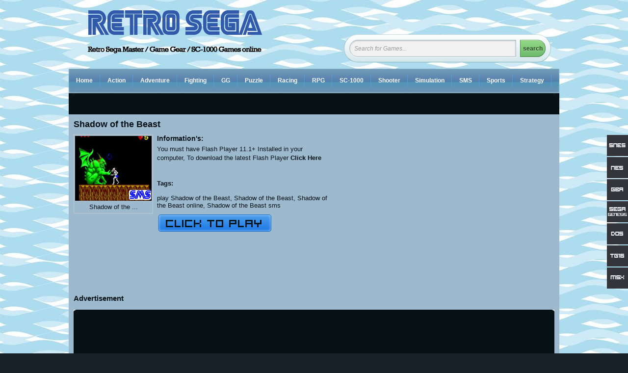

--- FILE ---
content_type: text/html; charset=UTF-8
request_url: http://www.retrosega.com/action/shadow-of-the-beast/
body_size: 7187
content:
<!DOCTYPE html PUBLIC "-//W3C//DTD XHTML 1.0 Transitional//EN" "http://www.w3.org/TR/xhtml1/DTD/xhtml1-transitional.dtd">
<html xmlns="http://www.w3.org/1999/xhtml" lang="en-US">

<head profile="http://gmpg.org/xfn/11">
<meta http-equiv="Content-Type" content="text/html; charset=UTF-8" />

<title>Shadow of the Beast &laquo;  Retro SEGA Games Online</title>

<meta name="description" content="Retosega is a website to play Retro SEGA Master / Game Gear / SC-1000 / SG-3000 Games Online using flash emulator directly in your browser.">
<meta name="keywords" content="sega, Game Gear, Master, Sc-1000, Sg-3000, Retro, sonic the hedgehog, streets of rage, Shinobi">


<link rel="stylesheet" href="http://www.retrosega.com/wp-content/themes/gameclub/style.css" type="text/css" media="screen" />
<link rel="pingback" href="http://www.retrosega.com/xmlrpc.php" />
<script type="text/javascript" src="http://www.retrosega.com/wp-content/themes/gameclub/js/jquery-1.11.0.min.js"></script>
<script type="text/javascript" src="http://www.retrosega.com/wp-content/themes/gameclub/js/stepcarousel.js"></script>
<script type="text/javascript">
/* Modified to support Opera */
function bookmarksite(title,url){
if (window.sidebar) // firefox
	window.sidebar.addPanel(title, url, "");
else if(window.opera && window.print){ // opera
	var elem = document.createElement('a');
	elem.setAttribute('href',url);
	elem.setAttribute('title',title);
	elem.setAttribute('rel','sidebar');
	elem.click();
} 
else if(document.all)// ie
	window.external.AddFavorite(url, title);
}
</script>

<meta name='robots' content='max-image-preview:large' />
<script type="text/javascript">
window._wpemojiSettings = {"baseUrl":"https:\/\/s.w.org\/images\/core\/emoji\/14.0.0\/72x72\/","ext":".png","svgUrl":"https:\/\/s.w.org\/images\/core\/emoji\/14.0.0\/svg\/","svgExt":".svg","source":{"concatemoji":"http:\/\/www.retrosega.com\/wp-includes\/js\/wp-emoji-release.min.js?ver=6.1.9"}};
/*! This file is auto-generated */
!function(e,a,t){var n,r,o,i=a.createElement("canvas"),p=i.getContext&&i.getContext("2d");function s(e,t){var a=String.fromCharCode,e=(p.clearRect(0,0,i.width,i.height),p.fillText(a.apply(this,e),0,0),i.toDataURL());return p.clearRect(0,0,i.width,i.height),p.fillText(a.apply(this,t),0,0),e===i.toDataURL()}function c(e){var t=a.createElement("script");t.src=e,t.defer=t.type="text/javascript",a.getElementsByTagName("head")[0].appendChild(t)}for(o=Array("flag","emoji"),t.supports={everything:!0,everythingExceptFlag:!0},r=0;r<o.length;r++)t.supports[o[r]]=function(e){if(p&&p.fillText)switch(p.textBaseline="top",p.font="600 32px Arial",e){case"flag":return s([127987,65039,8205,9895,65039],[127987,65039,8203,9895,65039])?!1:!s([55356,56826,55356,56819],[55356,56826,8203,55356,56819])&&!s([55356,57332,56128,56423,56128,56418,56128,56421,56128,56430,56128,56423,56128,56447],[55356,57332,8203,56128,56423,8203,56128,56418,8203,56128,56421,8203,56128,56430,8203,56128,56423,8203,56128,56447]);case"emoji":return!s([129777,127995,8205,129778,127999],[129777,127995,8203,129778,127999])}return!1}(o[r]),t.supports.everything=t.supports.everything&&t.supports[o[r]],"flag"!==o[r]&&(t.supports.everythingExceptFlag=t.supports.everythingExceptFlag&&t.supports[o[r]]);t.supports.everythingExceptFlag=t.supports.everythingExceptFlag&&!t.supports.flag,t.DOMReady=!1,t.readyCallback=function(){t.DOMReady=!0},t.supports.everything||(n=function(){t.readyCallback()},a.addEventListener?(a.addEventListener("DOMContentLoaded",n,!1),e.addEventListener("load",n,!1)):(e.attachEvent("onload",n),a.attachEvent("onreadystatechange",function(){"complete"===a.readyState&&t.readyCallback()})),(e=t.source||{}).concatemoji?c(e.concatemoji):e.wpemoji&&e.twemoji&&(c(e.twemoji),c(e.wpemoji)))}(window,document,window._wpemojiSettings);
</script>
<style type="text/css">
img.wp-smiley,
img.emoji {
	display: inline !important;
	border: none !important;
	box-shadow: none !important;
	height: 1em !important;
	width: 1em !important;
	margin: 0 0.07em !important;
	vertical-align: -0.1em !important;
	background: none !important;
	padding: 0 !important;
}
</style>
	<link rel='stylesheet' id='wp-block-library-css' href='http://www.retrosega.com/wp-includes/css/dist/block-library/style.min.css?ver=6.1.9' type='text/css' media='all' />
<link rel='stylesheet' id='classic-theme-styles-css' href='http://www.retrosega.com/wp-includes/css/classic-themes.min.css?ver=1' type='text/css' media='all' />
<style id='global-styles-inline-css' type='text/css'>
body{--wp--preset--color--black: #000000;--wp--preset--color--cyan-bluish-gray: #abb8c3;--wp--preset--color--white: #ffffff;--wp--preset--color--pale-pink: #f78da7;--wp--preset--color--vivid-red: #cf2e2e;--wp--preset--color--luminous-vivid-orange: #ff6900;--wp--preset--color--luminous-vivid-amber: #fcb900;--wp--preset--color--light-green-cyan: #7bdcb5;--wp--preset--color--vivid-green-cyan: #00d084;--wp--preset--color--pale-cyan-blue: #8ed1fc;--wp--preset--color--vivid-cyan-blue: #0693e3;--wp--preset--color--vivid-purple: #9b51e0;--wp--preset--gradient--vivid-cyan-blue-to-vivid-purple: linear-gradient(135deg,rgba(6,147,227,1) 0%,rgb(155,81,224) 100%);--wp--preset--gradient--light-green-cyan-to-vivid-green-cyan: linear-gradient(135deg,rgb(122,220,180) 0%,rgb(0,208,130) 100%);--wp--preset--gradient--luminous-vivid-amber-to-luminous-vivid-orange: linear-gradient(135deg,rgba(252,185,0,1) 0%,rgba(255,105,0,1) 100%);--wp--preset--gradient--luminous-vivid-orange-to-vivid-red: linear-gradient(135deg,rgba(255,105,0,1) 0%,rgb(207,46,46) 100%);--wp--preset--gradient--very-light-gray-to-cyan-bluish-gray: linear-gradient(135deg,rgb(238,238,238) 0%,rgb(169,184,195) 100%);--wp--preset--gradient--cool-to-warm-spectrum: linear-gradient(135deg,rgb(74,234,220) 0%,rgb(151,120,209) 20%,rgb(207,42,186) 40%,rgb(238,44,130) 60%,rgb(251,105,98) 80%,rgb(254,248,76) 100%);--wp--preset--gradient--blush-light-purple: linear-gradient(135deg,rgb(255,206,236) 0%,rgb(152,150,240) 100%);--wp--preset--gradient--blush-bordeaux: linear-gradient(135deg,rgb(254,205,165) 0%,rgb(254,45,45) 50%,rgb(107,0,62) 100%);--wp--preset--gradient--luminous-dusk: linear-gradient(135deg,rgb(255,203,112) 0%,rgb(199,81,192) 50%,rgb(65,88,208) 100%);--wp--preset--gradient--pale-ocean: linear-gradient(135deg,rgb(255,245,203) 0%,rgb(182,227,212) 50%,rgb(51,167,181) 100%);--wp--preset--gradient--electric-grass: linear-gradient(135deg,rgb(202,248,128) 0%,rgb(113,206,126) 100%);--wp--preset--gradient--midnight: linear-gradient(135deg,rgb(2,3,129) 0%,rgb(40,116,252) 100%);--wp--preset--duotone--dark-grayscale: url('#wp-duotone-dark-grayscale');--wp--preset--duotone--grayscale: url('#wp-duotone-grayscale');--wp--preset--duotone--purple-yellow: url('#wp-duotone-purple-yellow');--wp--preset--duotone--blue-red: url('#wp-duotone-blue-red');--wp--preset--duotone--midnight: url('#wp-duotone-midnight');--wp--preset--duotone--magenta-yellow: url('#wp-duotone-magenta-yellow');--wp--preset--duotone--purple-green: url('#wp-duotone-purple-green');--wp--preset--duotone--blue-orange: url('#wp-duotone-blue-orange');--wp--preset--font-size--small: 13px;--wp--preset--font-size--medium: 20px;--wp--preset--font-size--large: 36px;--wp--preset--font-size--x-large: 42px;--wp--preset--spacing--20: 0.44rem;--wp--preset--spacing--30: 0.67rem;--wp--preset--spacing--40: 1rem;--wp--preset--spacing--50: 1.5rem;--wp--preset--spacing--60: 2.25rem;--wp--preset--spacing--70: 3.38rem;--wp--preset--spacing--80: 5.06rem;}:where(.is-layout-flex){gap: 0.5em;}body .is-layout-flow > .alignleft{float: left;margin-inline-start: 0;margin-inline-end: 2em;}body .is-layout-flow > .alignright{float: right;margin-inline-start: 2em;margin-inline-end: 0;}body .is-layout-flow > .aligncenter{margin-left: auto !important;margin-right: auto !important;}body .is-layout-constrained > .alignleft{float: left;margin-inline-start: 0;margin-inline-end: 2em;}body .is-layout-constrained > .alignright{float: right;margin-inline-start: 2em;margin-inline-end: 0;}body .is-layout-constrained > .aligncenter{margin-left: auto !important;margin-right: auto !important;}body .is-layout-constrained > :where(:not(.alignleft):not(.alignright):not(.alignfull)){max-width: var(--wp--style--global--content-size);margin-left: auto !important;margin-right: auto !important;}body .is-layout-constrained > .alignwide{max-width: var(--wp--style--global--wide-size);}body .is-layout-flex{display: flex;}body .is-layout-flex{flex-wrap: wrap;align-items: center;}body .is-layout-flex > *{margin: 0;}:where(.wp-block-columns.is-layout-flex){gap: 2em;}.has-black-color{color: var(--wp--preset--color--black) !important;}.has-cyan-bluish-gray-color{color: var(--wp--preset--color--cyan-bluish-gray) !important;}.has-white-color{color: var(--wp--preset--color--white) !important;}.has-pale-pink-color{color: var(--wp--preset--color--pale-pink) !important;}.has-vivid-red-color{color: var(--wp--preset--color--vivid-red) !important;}.has-luminous-vivid-orange-color{color: var(--wp--preset--color--luminous-vivid-orange) !important;}.has-luminous-vivid-amber-color{color: var(--wp--preset--color--luminous-vivid-amber) !important;}.has-light-green-cyan-color{color: var(--wp--preset--color--light-green-cyan) !important;}.has-vivid-green-cyan-color{color: var(--wp--preset--color--vivid-green-cyan) !important;}.has-pale-cyan-blue-color{color: var(--wp--preset--color--pale-cyan-blue) !important;}.has-vivid-cyan-blue-color{color: var(--wp--preset--color--vivid-cyan-blue) !important;}.has-vivid-purple-color{color: var(--wp--preset--color--vivid-purple) !important;}.has-black-background-color{background-color: var(--wp--preset--color--black) !important;}.has-cyan-bluish-gray-background-color{background-color: var(--wp--preset--color--cyan-bluish-gray) !important;}.has-white-background-color{background-color: var(--wp--preset--color--white) !important;}.has-pale-pink-background-color{background-color: var(--wp--preset--color--pale-pink) !important;}.has-vivid-red-background-color{background-color: var(--wp--preset--color--vivid-red) !important;}.has-luminous-vivid-orange-background-color{background-color: var(--wp--preset--color--luminous-vivid-orange) !important;}.has-luminous-vivid-amber-background-color{background-color: var(--wp--preset--color--luminous-vivid-amber) !important;}.has-light-green-cyan-background-color{background-color: var(--wp--preset--color--light-green-cyan) !important;}.has-vivid-green-cyan-background-color{background-color: var(--wp--preset--color--vivid-green-cyan) !important;}.has-pale-cyan-blue-background-color{background-color: var(--wp--preset--color--pale-cyan-blue) !important;}.has-vivid-cyan-blue-background-color{background-color: var(--wp--preset--color--vivid-cyan-blue) !important;}.has-vivid-purple-background-color{background-color: var(--wp--preset--color--vivid-purple) !important;}.has-black-border-color{border-color: var(--wp--preset--color--black) !important;}.has-cyan-bluish-gray-border-color{border-color: var(--wp--preset--color--cyan-bluish-gray) !important;}.has-white-border-color{border-color: var(--wp--preset--color--white) !important;}.has-pale-pink-border-color{border-color: var(--wp--preset--color--pale-pink) !important;}.has-vivid-red-border-color{border-color: var(--wp--preset--color--vivid-red) !important;}.has-luminous-vivid-orange-border-color{border-color: var(--wp--preset--color--luminous-vivid-orange) !important;}.has-luminous-vivid-amber-border-color{border-color: var(--wp--preset--color--luminous-vivid-amber) !important;}.has-light-green-cyan-border-color{border-color: var(--wp--preset--color--light-green-cyan) !important;}.has-vivid-green-cyan-border-color{border-color: var(--wp--preset--color--vivid-green-cyan) !important;}.has-pale-cyan-blue-border-color{border-color: var(--wp--preset--color--pale-cyan-blue) !important;}.has-vivid-cyan-blue-border-color{border-color: var(--wp--preset--color--vivid-cyan-blue) !important;}.has-vivid-purple-border-color{border-color: var(--wp--preset--color--vivid-purple) !important;}.has-vivid-cyan-blue-to-vivid-purple-gradient-background{background: var(--wp--preset--gradient--vivid-cyan-blue-to-vivid-purple) !important;}.has-light-green-cyan-to-vivid-green-cyan-gradient-background{background: var(--wp--preset--gradient--light-green-cyan-to-vivid-green-cyan) !important;}.has-luminous-vivid-amber-to-luminous-vivid-orange-gradient-background{background: var(--wp--preset--gradient--luminous-vivid-amber-to-luminous-vivid-orange) !important;}.has-luminous-vivid-orange-to-vivid-red-gradient-background{background: var(--wp--preset--gradient--luminous-vivid-orange-to-vivid-red) !important;}.has-very-light-gray-to-cyan-bluish-gray-gradient-background{background: var(--wp--preset--gradient--very-light-gray-to-cyan-bluish-gray) !important;}.has-cool-to-warm-spectrum-gradient-background{background: var(--wp--preset--gradient--cool-to-warm-spectrum) !important;}.has-blush-light-purple-gradient-background{background: var(--wp--preset--gradient--blush-light-purple) !important;}.has-blush-bordeaux-gradient-background{background: var(--wp--preset--gradient--blush-bordeaux) !important;}.has-luminous-dusk-gradient-background{background: var(--wp--preset--gradient--luminous-dusk) !important;}.has-pale-ocean-gradient-background{background: var(--wp--preset--gradient--pale-ocean) !important;}.has-electric-grass-gradient-background{background: var(--wp--preset--gradient--electric-grass) !important;}.has-midnight-gradient-background{background: var(--wp--preset--gradient--midnight) !important;}.has-small-font-size{font-size: var(--wp--preset--font-size--small) !important;}.has-medium-font-size{font-size: var(--wp--preset--font-size--medium) !important;}.has-large-font-size{font-size: var(--wp--preset--font-size--large) !important;}.has-x-large-font-size{font-size: var(--wp--preset--font-size--x-large) !important;}
.wp-block-navigation a:where(:not(.wp-element-button)){color: inherit;}
:where(.wp-block-columns.is-layout-flex){gap: 2em;}
.wp-block-pullquote{font-size: 1.5em;line-height: 1.6;}
</style>
<link rel='stylesheet' id='wp-postratings-css' href='http://www.retrosega.com/wp-content/plugins/wp-postratings/postratings-css.css?ver=1.83' type='text/css' media='all' />
<script type='text/javascript' src='http://www.retrosega.com/wp-includes/js/jquery/jquery.min.js?ver=3.6.1' id='jquery-core-js'></script>
<script type='text/javascript' src='http://www.retrosega.com/wp-includes/js/jquery/jquery-migrate.min.js?ver=3.3.2' id='jquery-migrate-js'></script>
<link rel="https://api.w.org/" href="http://www.retrosega.com/wp-json/" /><link rel="alternate" type="application/json" href="http://www.retrosega.com/wp-json/wp/v2/posts/574" /><link rel="EditURI" type="application/rsd+xml" title="RSD" href="http://www.retrosega.com/xmlrpc.php?rsd" />
<link rel="wlwmanifest" type="application/wlwmanifest+xml" href="http://www.retrosega.com/wp-includes/wlwmanifest.xml" />
<meta name="generator" content="WordPress 6.1.9" />
<link rel="canonical" href="http://www.retrosega.com/action/shadow-of-the-beast/" />
<link rel='shortlink' href='http://www.retrosega.com/?p=574' />
<link rel="alternate" type="application/json+oembed" href="http://www.retrosega.com/wp-json/oembed/1.0/embed?url=http%3A%2F%2Fwww.retrosega.com%2Faction%2Fshadow-of-the-beast%2F" />
<link rel="alternate" type="text/xml+oembed" href="http://www.retrosega.com/wp-json/oembed/1.0/embed?url=http%3A%2F%2Fwww.retrosega.com%2Faction%2Fshadow-of-the-beast%2F&#038;format=xml" />
</head>

<body>
<div class='social-buttons button-right hidden-phone hidden-tablet'>
<a class='itemsocial' href='http://www.snesfun.com' id='SNES-btn' target='_blank'><span class='social-icon'><span class='social-text'>Super Nintendo</span></span></a>
<a class='itemsocial' href='http://www.8bbit.com' id='SMS-btn' target='_blank'><span class='social-icon'><span class='social-text'>NES</span></span></a>
<a class='itemsocial' href='http://www.gbafun.com' id='GBA-btn' target='_blank'><span class='social-icon'><span class='social-text'>Gameboy Advance</span></span></a>
<a class='itemsocial' href='http://www.ssega.com' id='Genesis-btn' target='_blank'><span class='social-icon'><span class='social-text'>SEGA Genesis</span></span></a>
<a class='itemsocial' href='http://www.xtdos.com' id='DOS-btn' target='_blank'><span class='social-icon'><span class='social-text'>DOS</span></span></a>

<a class='itemsocial' href='http://www.tgx16.com' id='TG16-btn' target='_blank'><span class='social-icon'><span class='social-text'>TurboGrafx 16</span></span></a>

<a class='itemsocial' href='http://www.jamsx.com' id='MSX-btn' target='_blank'><span class='social-icon'><span class='social-text'>MSX</span></span></a>

</div>
<div id="main">

<div id="header">
	<div class="logo">
		<a href="http://www.retrosega.com/"><img src="http://www.retrosega.com/wp-content/themes/gameclub/images/logo.png" alt="Retro SEGA Games Online" /></a>
	</div>
	<div class="topright">
		
		<div class="search">
						<div style="padding: 0 0 0 0";>
			<form method="get" id="searchbox" action="http://www.retrosega.com/">
				
					<input id="search" type="text" placeholder="Search for Games..." name="s"  onclick="this.value='';" />
					<input id="submit" type="submit" value="search" />
				
			</form>

		</div>		</div>
	</div>
</div>

<div id="navigation">
			<ul>
            	
                <ul>
            	<li><a href="http://www.retrosega.com">Home</a></li>
                <ul id="nav">
			<!--?php wp_list_pages('title_li='); ?-->
			
				</ul>
				<ul>
					<li class="cat-item cat-item-2"><a href="http://www.retrosega.com/category/action/">Action</a>
</li>
	<li class="cat-item cat-item-3"><a href="http://www.retrosega.com/category/adventure/">Adventure</a>
</li>
	<li class="cat-item cat-item-307"><a href="http://www.retrosega.com/category/fighting/">Fighting</a>
</li>
	<li class="cat-item cat-item-1290"><a href="http://www.retrosega.com/category/gg/">GG</a>
</li>
	<li class="cat-item cat-item-100"><a href="http://www.retrosega.com/category/puzzle/">Puzzle</a>
</li>
	<li class="cat-item cat-item-109"><a href="http://www.retrosega.com/category/racing/">Racing</a>
</li>
	<li class="cat-item cat-item-58"><a href="http://www.retrosega.com/category/rpg/">RPG</a>
</li>
	<li class="cat-item cat-item-4"><a href="http://www.retrosega.com/category/sc-1000/">SC-1000</a>
</li>
	<li class="cat-item cat-item-83"><a href="http://www.retrosega.com/category/shooter/">Shooter</a>
</li>
	<li class="cat-item cat-item-356"><a href="http://www.retrosega.com/category/simulation/">Simulation</a>
</li>
	<li class="cat-item cat-item-8"><a href="http://www.retrosega.com/category/sms/">SMS</a>
</li>
	<li class="cat-item cat-item-49"><a href="http://www.retrosega.com/category/sports/">Sports</a>
</li>
	<li class="cat-item cat-item-785"><a href="http://www.retrosega.com/category/strategy/">Strategy</a>
</li>
				</ul>
				
			</ul>
	
				
			</ul>
	</div>    <div id="contenttop">
		<div class="breadcrump">
			
		</div>
</div>

<div id="content">



<div class="postsbody">

		
	<div class="pages">
						
				
		<h2>  Shadow of the Beast</h2>
		
		<div class="playgame">
		
			<div class="gameleft">
			<div class="gamebitir">
				<div class="gamet">
				
					<img src='http://www.retrosega.com/sms.png'   STYLE='position:absolute; margin: 110px 0 0 110px;'>										 				
				
				
											<a href="http://www.retrosega.com/action/shadow-of-the-beast/" title="Shadow of the Beast"><img src="http://www.retrosega.com/thumbs/Shadow of the Beast.jpg" width="156" height="132" alt="Shadow of the Beast"></a>
										<a class="gameta" href="http://www.retrosega.com/action/shadow-of-the-beast/" title="Shadow of the Beast">Shadow of the  ...</a>
				</div>
				
				<div class="gameinfo">
					<h3>Information's:</h3>
					<p>You must have Flash Player 11.1+ Installed in your computer, To download the latest Flash Player <a href="http://get.adobe.com/flashplayer/" target="_blank"><b>Click Here</b></a></p>
					<!--?php the_content(); ?-->
					<br><br/>
					<strong>Tags:<br><br></strong> <a href="http://www.retrosega.com/tag/play-shadow-of-the-beast/" rel="tag">play Shadow of the Beast</a>, <a href="http://www.retrosega.com/tag/shadow-of-the-beast/" rel="tag">Shadow of the Beast</a>, <a href="http://www.retrosega.com/tag/shadow-of-the-beast-online/" rel="tag">Shadow of the Beast online</a>, <a href="http://www.retrosega.com/tag/shadow-of-the-beast-sms/" rel="tag">Shadow of the Beast sms</a>					<div class="playthegame">
					<a href="http://www.retrosega.com/game.php?id=574"><img src="http://www.retrosega.com/wp-content/themes/gameclub/images/playthegame.png" alt="Play   Shadow of the Beast" /></a>
					</div>
				</div>
			</div>

							<br>
			
				
					

			</div>

							<div class="gameright">
				<script async src="//pagead2.googlesyndication.com/pagead/js/adsbygoogle.js"></script>
<!-- single file 336x280 -->
<ins class="adsbygoogle"
     style="display:inline-block;width:336px;height:280px"
     data-ad-client="ca-pub-1208865754835756"
     data-ad-slot="2191058852"></ins>
<script>
(adsbygoogle = window.adsbygoogle || []).push({});
</script>			</div>
				
					
		
		</div>
<br><br/>
<h3>Advertisement<h3/>		
								<div class="posttop"></div>
	<div class="adsa">
		<script async src="//pagead2.googlesyndication.com/pagead/js/adsbygoogle.js"></script>
<!-- 970*90 all pages -->
<ins class="adsbygoogle"
     style="display:inline-block;width:970px;height:90px"
     data-ad-client="ca-pub-1208865754835756"
     data-ad-slot="9714325656"></ins>
<script>
(adsbygoogle = window.adsbygoogle || []).push({});
</script>	</div>
				
			
		<div class="playgame2">

		</div>
		
		<br><br/>
		<div id="similargame">
		<h3>Random Games</h3>
		<div class="randgames">
						<div class="wtbgame2">
				
					<img src='http://www.retrosega.com/sms.png'   STYLE='position:absolute; margin: 110px 0 0 110px;'>										 					 
											<a href="http://www.retrosega.com/action/mortal-kombat-3/" title="Mortal Kombat 3"><img src="http://www.retrosega.com/thumbs/Mortal Kombat 3.jpg" width="156" height="132" alt="Mortal Kombat 3"></a>
										<a href="http://www.retrosega.com/action/mortal-kombat-3/" title="Mortal Kombat 3">Mortal Kombat  ...</a>
				</div>	
						<div class="wtbgame2">
				
										<img src='http://www.retrosega.com/gg.png'	   STYLE='position:absolute; margin: 110px 0 0 122px;'>					 					 
											<a href="http://www.retrosega.com/puzzle/poker-faced-pauls-blackjack/" title="Poker Faced Paul&#8217;s Blackjack"><img src="http://www.retrosega.com/thumbs/Poker Faced Paul's Blackjack .jpg" width="156" height="132" alt="Poker Faced Paul&#8217;s Blackjack"></a>
										<a href="http://www.retrosega.com/puzzle/poker-faced-pauls-blackjack/" title="Poker Faced Paul&#8217;s Blackjack">Poker Faced Pa ...</a>
				</div>	
						<div class="wtbgame2">
				
					<img src='http://www.retrosega.com/sms.png'   STYLE='position:absolute; margin: 110px 0 0 110px;'>										 					 
											<a href="http://www.retrosega.com/sms/world-class-leader-board/" title="World Class Leader Board"><img src="http://www.retrosega.com/thumbs/World Class Leader Board.jpg" width="156" height="132" alt="World Class Leader Board"></a>
										<a href="http://www.retrosega.com/sms/world-class-leader-board/" title="World Class Leader Board">World Class Le ...</a>
				</div>	
						<div class="wtbgame2">
				
					<img src='http://www.retrosega.com/sms.png'   STYLE='position:absolute; margin: 110px 0 0 110px;'>										 					 
											<a href="http://www.retrosega.com/action/ecco-the-tides-of-time/" title="Ecco &#8211; The Tides of Time"><img src="http://www.retrosega.com/thumbs/Ecco - The Tides of Time.jpg" width="156" height="132" alt="Ecco &#8211; The Tides of Time"></a>
										<a href="http://www.retrosega.com/action/ecco-the-tides-of-time/" title="Ecco &#8211; The Tides of Time">Ecco &#8211; T ...</a>
				</div>	
						<div class="wtbgame2">
				
										<img src='http://www.retrosega.com/gg.png'	   STYLE='position:absolute; margin: 110px 0 0 122px;'>					 					 
											<a href="http://www.retrosega.com/action/markos-magic-football/" title="Marko&#8217;s Magic Football"><img src="http://www.retrosega.com/thumbs/Marko's Magic Football .jpg" width="156" height="132" alt="Marko&#8217;s Magic Football"></a>
										<a href="http://www.retrosega.com/action/markos-magic-football/" title="Marko&#8217;s Magic Football">Marko&#8217;s  ...</a>
				</div>	
				</div>
		</div>
		
		
	</div>	

				
</div>

</div>

</div>
<div id="footer">
	<div class="foot">
		<ul>
		
		</ul>
	</div>
	<div class="foot">
		<ul>
		
		</ul>
	</div>
	
</div>
<div id="credits">
	<p>2013 - 2014 <a href="http://www.retrosega.com/" title="Retro SEGA Games Online">Retro SEGA Games Online</a></p>
</div><script type="text/javascript">

  var _gaq = _gaq || [];
  _gaq.push(['_setAccount', 'UA-44597014-1']);
  _gaq.push(['_trackPageview']);

  (function() {
    var ga = document.createElement('script'); ga.type = 'text/javascript'; ga.async = true;
    ga.src = ('https:' == document.location.protocol ? 'https://ssl' : 'http://www') + '.google-analytics.com/ga.js';
    var s = document.getElementsByTagName('script')[0]; s.parentNode.insertBefore(ga, s);
  })();

</script><script type='text/javascript' id='wp-postratings-js-extra'>
/* <![CDATA[ */
var ratingsL10n = {"plugin_url":"http:\/\/www.retrosega.com\/wp-content\/plugins\/wp-postratings","ajax_url":"http:\/\/www.retrosega.com\/wp-admin\/admin-ajax.php","text_wait":"Please rate only 1 post at a time.","image":"stars_crystal","image_ext":"gif","max":"5","show_loading":"1","show_fading":"1","custom":"0"};
var ratings_mouseover_image=new Image();ratings_mouseover_image.src=ratingsL10n.plugin_url+"/images/"+ratingsL10n.image+"/rating_over."+ratingsL10n.image_ext;;
/* ]]> */
</script>
<script type='text/javascript' src='http://www.retrosega.com/wp-content/plugins/wp-postratings/postratings-js.js?ver=1.83' id='wp-postratings-js'></script>

<!-- Floating Shit -->

  <script type="text/javascript" src="http://www.retrosega.com/wp-content/themes/gameclub/js/jquery-ui.min.js"></script>

  <script>
      jQuery(function () {
          jQuery('.social-buttons .social-icon').mouseover(function(){
            jQuery(this).stop();
              jQuery(this).animate({
                  width: '160'
              }, 500, 'easeOutBounce', function () {});
          });
          jQuery('.social-buttons .social-icon').mouseout(function(){
            jQuery(this).stop();
              jQuery(this).animate({
                  width: '43'
              }, 500, 'easeOutBounce', function () {});
          });
      });
  </script>
<!-- End Floating Shit -->
<script defer src="https://static.cloudflareinsights.com/beacon.min.js/vcd15cbe7772f49c399c6a5babf22c1241717689176015" integrity="sha512-ZpsOmlRQV6y907TI0dKBHq9Md29nnaEIPlkf84rnaERnq6zvWvPUqr2ft8M1aS28oN72PdrCzSjY4U6VaAw1EQ==" data-cf-beacon='{"version":"2024.11.0","token":"ef0d64ef9a8541f89b13567007b95c88","r":1,"server_timing":{"name":{"cfCacheStatus":true,"cfEdge":true,"cfExtPri":true,"cfL4":true,"cfOrigin":true,"cfSpeedBrain":true},"location_startswith":null}}' crossorigin="anonymous"></script>
</body>
</html>

--- FILE ---
content_type: text/html; charset=utf-8
request_url: https://www.google.com/recaptcha/api2/aframe
body_size: 270
content:
<!DOCTYPE HTML><html><head><meta http-equiv="content-type" content="text/html; charset=UTF-8"></head><body><script nonce="ZQ5kRJdZVA4dwxFSVDnRtQ">/** Anti-fraud and anti-abuse applications only. See google.com/recaptcha */ try{var clients={'sodar':'https://pagead2.googlesyndication.com/pagead/sodar?'};window.addEventListener("message",function(a){try{if(a.source===window.parent){var b=JSON.parse(a.data);var c=clients[b['id']];if(c){var d=document.createElement('img');d.src=c+b['params']+'&rc='+(localStorage.getItem("rc::a")?sessionStorage.getItem("rc::b"):"");window.document.body.appendChild(d);sessionStorage.setItem("rc::e",parseInt(sessionStorage.getItem("rc::e")||0)+1);localStorage.setItem("rc::h",'1769773887634');}}}catch(b){}});window.parent.postMessage("_grecaptcha_ready", "*");}catch(b){}</script></body></html>

--- FILE ---
content_type: application/javascript
request_url: http://www.retrosega.com/wp-content/themes/gameclub/js/stepcarousel.js
body_size: 4662
content:
//Step Carousel Viewer: By Dynamic Drive, at http://www.dynamicdrive.com
//** Created: March 19th, 08'
//** Aug 16th, 08'- Updated to v 1.4:
	//1) Adds ability to set speed/duration of panel animation (in milliseconds)
	//2) Adds persistence support, so the last viewed panel is recalled when viewer returns within same browser session
	//3) Adds ability to specify whether panels should stop at the very last and first panel, or wrap around and start all over again
	//4) Adds option to specify two navigational image links positioned to the left and right of the Carousel Viewer to move the panels back and forth

//** Aug 27th, 08'- Nav buttons (if enabled) also repositions themselves now if window is resized

//** Sept 23rd, 08'- Updated to v 1.6:
	//1) Carousel now stops at the very last visible panel, instead of the last panel itself. In other words, no more white space at the end.
	//2) Adds ability for Carousel to auto rotate dictated by the new parameter: autostep: {enable:true, moveby:1, pause:3000}
	//2i) During Auto Rotate, Carousel pauses onMouseover, resumes onMouseout. Clicking Carousel halts auto rotate.

//** Oct 22nd, 08'- Updated to v 1.6.1, which fixes functions stepBy() and stepTo() not stopping auto stepping of Carousel when called.
//** July 10th, 09'- Updated to v 1.6.2- Adds jQuery.noconflict to work better with other libraries

jQuery.noConflict()

var stepcarousel={
	ajaxloadingmsg: '<div style="margin: 1em; font-weight: bold"><img src="ajaxloadr.gif" style="vertical-align: middle" /> Fetching Content. Please wait...</div>', //customize HTML to show while fetching Ajax content
	defaultbuttonsfade: 0.4, //Fade degree for disabled nav buttons (0=completely transparent, 1=completely opaque)
	configholder: {},

	getCSSValue:function(val){ //Returns either 0 (if val contains 'auto') or val as an integer
		return (val=="auto")? 0 : parseInt(val)
	},

	getremotepanels:function($, config){ //function to fetch external page containing the panel DIVs
		config.$belt.html(this.ajaxloadingmsg)
		$.ajax({
			url: config.contenttype[1], //path to external content
			async: true,
			error:function(ajaxrequest){
				config.$belt.html('Error fetching content.<br />Server Response: '+ajaxrequest.responseText)
			},
			success:function(content){
				config.$belt.html(content)
				config.$panels=config.$gallery.find('.'+config.panelclass)
				stepcarousel.alignpanels($, config)
			}
		})
	},

	getoffset:function(what, offsettype){
		return (what.offsetParent)? what[offsettype]+this.getoffset(what.offsetParent, offsettype) : what[offsettype]
	},

	getCookie:function(Name){ 
		var re=new RegExp(Name+"=[^;]+", "i"); //construct RE to search for target name/value pair
		if (document.cookie.match(re)) //if cookie found
			return document.cookie.match(re)[0].split("=")[1] //return its value
		return null
	},

	setCookie:function(name, value){
		document.cookie = name+"="+value
	},

	fadebuttons:function(config, currentpanel){
		config.$leftnavbutton.fadeTo('fast', currentpanel==0? this.defaultbuttonsfade : 1)
		config.$rightnavbutton.fadeTo('fast', currentpanel==config.lastvisiblepanel? this.defaultbuttonsfade : 1)
	},

	addnavbuttons:function($, config, currentpanel){
		config.$leftnavbutton=$('<img src="'+config.defaultbuttons.leftnav[0]+'">').css({zIndex:50, position:'absolute', left:config.offsets.left+config.defaultbuttons.leftnav[1]+'px', top:config.offsets.top+config.defaultbuttons.leftnav[2]+'px', cursor:'hand', cursor:'pointer'}).attr({title:'Back '+config.defaultbuttons.moveby+' panels'}).appendTo('body')
		config.$rightnavbutton=$('<img src="'+config.defaultbuttons.rightnav[0]+'">').css({zIndex:50, position:'absolute', left:config.offsets.left+config.$gallery.get(0).offsetWidth+config.defaultbuttons.rightnav[1]+'px', top:config.offsets.top+config.defaultbuttons.rightnav[2]+'px', cursor:'hand', cursor:'pointer'}).attr({title:'Forward '+config.defaultbuttons.moveby+' panels'}).appendTo('body')
		config.$leftnavbutton.bind('click', function(){ //assign nav button event handlers
			stepcarousel.stepBy(config.galleryid, -config.defaultbuttons.moveby)
		})
		config.$rightnavbutton.bind('click', function(){ //assign nav button event handlers
			stepcarousel.stepBy(config.galleryid, config.defaultbuttons.moveby)
		})
		if (config.panelbehavior.wraparound==false){ //if carousel viewer should stop at first or last panel (instead of wrap back or forth)
			this.fadebuttons(config, currentpanel)
		}
		return config.$leftnavbutton.add(config.$rightnavbutton)
	},

	stopautostep:function(config){
		clearTimeout(config.steptimer)
		clearTimeout(config.resumeautostep)
	},

	alignpanels:function($, config){
		var paneloffset=0
		config.paneloffsets=[paneloffset] //array to store upper left offset of each panel (1st element=0)
		config.panelwidths=[] //array to store widths of each panel
		config.$panels.each(function(index){ //loop through panels
			var $currentpanel=$(this)
			$currentpanel.css({float: 'none', position: 'absolute', left: paneloffset+'px'}) //position panel
			$currentpanel.bind('click', function(e){return config.onpanelclick(e.target)}) //bind onpanelclick() to onclick event
			paneloffset+=stepcarousel.getCSSValue($currentpanel.css('marginRight')) + parseInt($currentpanel.get(0).offsetWidth || $currentpanel.css('width')) //calculate next panel offset
			config.paneloffsets.push(paneloffset) //remember this offset
			config.panelwidths.push(paneloffset-config.paneloffsets[config.paneloffsets.length-2]) //remember panel width
		})
		config.paneloffsets.pop() //delete last offset (redundant)
		var addpanelwidths=0
		var lastpanelindex=config.$panels.length-1
		config.lastvisiblepanel=lastpanelindex
		for (var i=config.$panels.length-1; i>=0; i--){
			addpanelwidths+=(i==lastpanelindex? config.panelwidths[lastpanelindex] : config.paneloffsets[i+1]-config.paneloffsets[i])
			if (config.gallerywidth>addpanelwidths){
				config.lastvisiblepanel=i //calculate index of panel that when in 1st position reveals the very last panel all at once based on gallery width
			}
		}
		config.$belt.css({width: paneloffset+'px'}) //Set Belt DIV to total panels' widths
		config.currentpanel=(config.panelbehavior.persist)? parseInt(this.getCookie(window[config.galleryid+"persist"])) : 0 //determine 1st panel to show by default
		config.currentpanel=(typeof config.currentpanel=="number" && config.currentpanel<config.$panels.length)? config.currentpanel : 0
		if (config.currentpanel!=0){
			var endpoint=config.paneloffsets[config.currentpanel]+(config.currentpanel==0? 0 : config.beltoffset)
			config.$belt.css({left: -endpoint+'px'})
		}
		if (config.defaultbuttons.enable==true){ //if enable default back/forth nav buttons
			var $navbuttons=this.addnavbuttons($, config, config.currentpanel)
			$(window).bind("load resize", function(){ //refresh position of nav buttons when page loads/resizes, in case offsets weren't available document.oncontentload
				config.offsets={left:stepcarousel.getoffset(config.$gallery.get(0), "offsetLeft"), top:stepcarousel.getoffset(config.$gallery.get(0), "offsetTop")}
				config.$leftnavbutton.css({left:config.offsets.left+config.defaultbuttons.leftnav[1]+'px', top:config.offsets.top+config.defaultbuttons.leftnav[2]+'px'})
				config.$rightnavbutton.css({left:config.offsets.left+config.$gallery.get(0).offsetWidth+config.defaultbuttons.rightnav[1]+'px', top:config.offsets.top+config.defaultbuttons.rightnav[2]+'px'})
			})
		}
		if (config.autostep && config.autostep.enable){ //enable auto stepping of Carousel?		
			var $carouselparts=config.$gallery.add(typeof $navbuttons!="undefined"? $navbuttons : null)
			$carouselparts.bind('click', function(){
				stepcarousel.stopautostep(config)
				config.autostep.status="stopped"
			})
			$carouselparts.hover(function(){ //onMouseover
				stepcarousel.stopautostep(config)
				config.autostep.hoverstate="over"
			}, function(){ //onMouseout
				if (config.steptimer && config.autostep.hoverstate=="over" && config.autostep.status!="stopped"){
					config.resumeautostep=setTimeout(function(){
						stepcarousel.autorotate(config.galleryid)
						config.autostep.hoverstate="out"
					}, 500)
				}
			})
			config.steptimer=setTimeout(function(){stepcarousel.autorotate(config.galleryid)}, config.autostep.pause) //automatically rotate Carousel Viewer
		} //end enable auto stepping check
		this.statusreport(config.galleryid)
		config.oninit()
		config.onslideaction(this)
	},

	stepTo:function(galleryid, pindex){ /*User entered pindex starts at 1 for intuitiveness. Internally pindex still starts at 0 */
		var config=stepcarousel.configholder[galleryid]
		if (typeof config=="undefined"){
			alert("There's an error with your set up of Carousel Viewer \""+galleryid+ "\"!")
			return
		}
		stepcarousel.stopautostep(config)
		var pindex=Math.min(pindex-1, config.paneloffsets.length-1)
		var endpoint=config.paneloffsets[pindex]+(pindex==0? 0 : config.beltoffset)
		if (config.panelbehavior.wraparound==false && config.defaultbuttons.enable==true){ //if carousel viewer should stop at first or last panel (instead of wrap back or forth)
			this.fadebuttons(config, pindex)
		}
		config.$belt.animate({left: -endpoint+'px'}, config.panelbehavior.speed, function(){config.onslideaction(this)})
		config.currentpanel=pindex
		this.statusreport(galleryid)
	},

	stepBy:function(galleryid, steps){ //isauto if defined indicates stepBy() is being called automatically
		var config=stepcarousel.configholder[galleryid]
		if (typeof config=="undefined"){
			alert("There's an error with your set up of Carousel Viewer \""+galleryid+ "\"!")
			return
		}
		stepcarousel.stopautostep(config)
		var direction=(steps>0)? 'forward' : 'back' //If "steps" is negative, that means backwards
		var pindex=config.currentpanel+steps //index of panel to stop at
		if (config.panelbehavior.wraparound==false){ //if carousel viewer should stop at first or last panel (instead of wrap back or forth)
			pindex=(direction=="back" && pindex<=0)? 0 : (direction=="forward")? Math.min(pindex, config.lastvisiblepanel) : pindex
			if (config.defaultbuttons.enable==true){ //if default nav buttons are enabled, fade them in and out depending on if at start or end of carousel
				stepcarousel.fadebuttons(config, pindex)
			}	
		}
		else{ //else, for normal stepBy behavior
			if (pindex>config.lastvisiblepanel && direction=="forward"){
				//if destination pindex is greater than last visible panel, yet we're currently not at the end of the carousel yet
				pindex=(config.currentpanel<config.lastvisiblepanel)? config.lastvisiblepanel : 0
			}
			else if (pindex<0 && direction=="back"){
				//if destination pindex is less than 0, yet we're currently not at the beginning of the carousel yet
				pindex=(config.currentpanel>0)? 0 : config.lastvisiblepanel /*wrap around left*/
			}
		}
		var endpoint=config.paneloffsets[pindex]+(pindex==0? 0 : config.beltoffset) //left distance for Belt DIV to travel to
		if (pindex==0 && direction=='forward' || config.currentpanel==0 && direction=='back' && config.panelbehavior.wraparound==true){ //decide whether to apply "push pull" effect
			config.$belt.animate({left: -config.paneloffsets[config.currentpanel]-(direction=='forward'? 100 : -30)+'px'}, 'normal', function(){
				config.$belt.animate({left: -endpoint+'px'}, config.panelbehavior.speed, function(){config.onslideaction(this)})
			})
		}
		else
			config.$belt.animate({left: -endpoint+'px'}, config.panelbehavior.speed, function(){config.onslideaction(this)})
		config.currentpanel=pindex
		this.statusreport(galleryid)
	},

	autorotate:function(galleryid){
		var config=stepcarousel.configholder[galleryid]
		if (config.$gallery.attr('_ismouseover')!="yes"){
			this.stepBy(galleryid, config.autostep.moveby)
		}
		config.steptimer=setTimeout(function(){stepcarousel.autorotate(galleryid)}, config.autostep.pause)
	},

	statusreport:function(galleryid){
		var config=stepcarousel.configholder[galleryid]
		var startpoint=config.currentpanel //index of first visible panel 
		var visiblewidth=0
		for (var endpoint=startpoint; endpoint<config.paneloffsets.length; endpoint++){ //index (endpoint) of last visible panel
			visiblewidth+=config.panelwidths[endpoint]
			if (visiblewidth>config.gallerywidth){
				break
			}
		}
		startpoint+=1 //format startpoint for user friendiness
		endpoint=(endpoint+1==startpoint)? startpoint : endpoint //If only one image visible on the screen and partially hidden, set endpoint to startpoint
		var valuearray=[startpoint, endpoint, config.panelwidths.length]
		for (var i=0; i<config.statusvars.length; i++){
			window[config.statusvars[i]]=valuearray[i] //Define variable (with user specified name) and set to one of the status values
			config.$statusobjs[i].text(valuearray[i]+" ") //Populate element on page with ID="user specified name" with one of the status values
		}
	},

	setup:function(config){
		//Disable Step Gallery scrollbars ASAP dynamically (enabled for sake of users with JS disabled)
		document.write('<style type="text/css">\n#'+config.galleryid+'{overflow: hidden;}\n</style>')
		jQuery(document).ready(function($){
			config.$gallery=$('#'+config.galleryid)
			config.gallerywidth=config.$gallery.width()
			config.offsets={left:stepcarousel.getoffset(config.$gallery.get(0), "offsetLeft"), top:stepcarousel.getoffset(config.$gallery.get(0), "offsetTop")}
			config.$belt=config.$gallery.find('.'+config.beltclass) //Find Belt DIV that contains all the panels
			config.$panels=config.$gallery.find('.'+config.panelclass) //Find Panel DIVs that each contain a slide
			config.panelbehavior.wraparound=(config.autostep && config.autostep.enable)? true : config.panelbehavior.wraparound //if auto step enabled, set "wraparound" to true
			config.onpanelclick=(typeof config.onpanelclick=="undefined")? function(target){} : config.onpanelclick //attach custom "onpanelclick" event handler
			config.onslideaction=(typeof config.onslide=="undefined")? function(){} : function(beltobj){$(beltobj).stop(); config.onslide()} //attach custom "onslide" event handler
			config.oninit=(typeof config.oninit=="undefined")? function(){} : config.oninit //attach custom "oninit" event handler
			config.beltoffset=stepcarousel.getCSSValue(config.$belt.css('marginLeft')) //Find length of Belt DIV's left margin
			config.statusvars=config.statusvars || []  //get variable names that will hold "start", "end", and "total" slides info
			config.$statusobjs=[$('#'+config.statusvars[0]), $('#'+config.statusvars[1]), $('#'+config.statusvars[2])]
			config.currentpanel=0
			stepcarousel.configholder[config.galleryid]=config //store config parameter as a variable
			if (config.contenttype[0]=="ajax" && typeof config.contenttype[1]!="undefined") //fetch ajax content?
				stepcarousel.getremotepanels($, config)
			else
				stepcarousel.alignpanels($, config) //align panels and initialize gallery
		}) //end document.ready
		jQuery(window).bind('unload', function(){ //clean up
			if (config.panelbehavior.persist){
				stepcarousel.setCookie(window[config.galleryid+"persist"], config.currentpanel)
			}
			jQuery.each(config, function(ai, oi){
				oi=null
			})
			config=null
		})
	}
}


